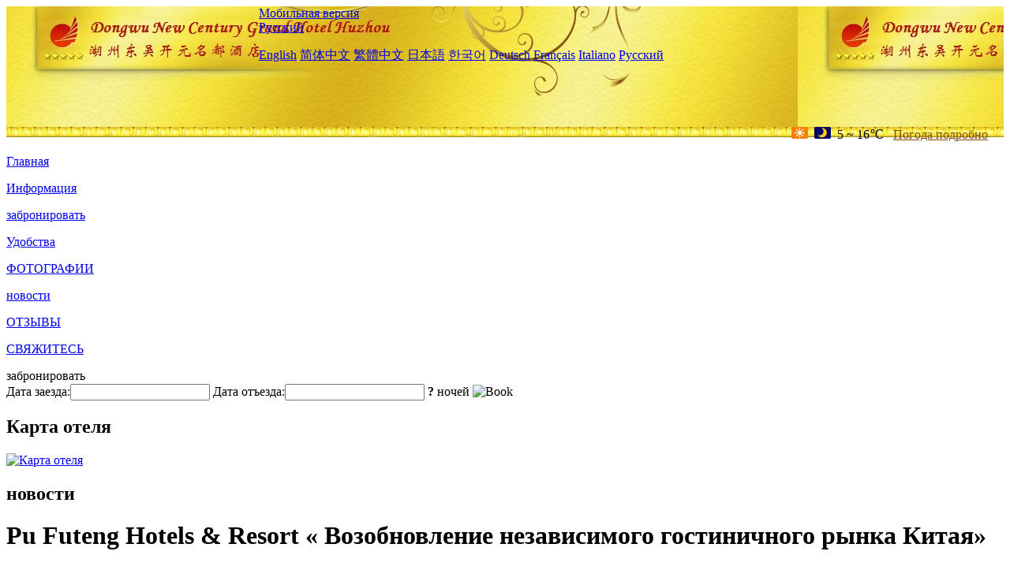

--- FILE ---
content_type: text/html; charset=utf-8
request_url: http://dongwu.newcenturygrandhotel.com/ru/news/6442.html
body_size: 6058
content:
<!DOCTYPE html PUBLIC "-//W3C//DTD XHTML 1.0 Transitional//EN" "http://www.w3.org/TR/xhtml1/DTD/xhtml1-transitional.dtd">

<html xmlns="http://www.w3.org/1999/xhtml" >
<head>
  <meta http-equiv="Content-Type" content="text/html; charset=utf-8" />
  <title>Pu Futeng Hotels & Resort « Возобновление независимого гостиничного рынка Китая», новости, Dongwu New Century Grand Hotel Huzhou</title>
  <meta name="Keywords" content="Pu Futeng Hotels & Resort « Возобновление независимого гостиничного рынка Китая», новости, Dongwu New Century Grand Hotel Huzhou, Dongwu New Century Grand Hotel Huzhou забронировать, расположение, телефон, адрес, китай." />
  <meta name="Description" content="Pu Futeng Hotels & Resort « Возобновление независимого гостиничного рынка Китая», новости, Dongwu New Century Grand Hotel Huzhou, Он стоит на переднем крае развития провинции Хуйчжоу – международной площади дуну, на восточной стороне главного города цзяньнань проспект то..." />
  <link rel="shortcut icon" href="/All/Images/favicon.ico" />
  <link href="/All/style.css?20200525" type="text/css" rel="stylesheet" />
  <script type="text/javascript" src="/Javascript/jquery.js"></script>
  <script type="text/javascript" src="/Javascript/publicNew.js?20200226"></script>
  <link type="text/css" rel="stylesheet" href="/Javascript/Datepicker/jquery-ui.min.css" />
  <script type="text/javascript" src="/Javascript/Datepicker/jquery-ui.min.js"></script>
  <script type="text/javascript" src="/Javascript/Datepicker/ru.js"></script>
</head>
<body language='ru'>
  <div class="wrapper">
    	<div class="topBg" style="background:url(/dongwu.newcenturygrandhotel.com/Images/en/logo.jpg) repeat-x;">
	    <div class="top">
            <div style="float:left; padding-left:40px"><a href="/ru/" style="display:block; width:280px; height:80px"></a></div>
            <a href="http://m.dongwu.newcenturygrandhotel.com" class="mobileVersion">Мобильная версия</a>            
<div class='languageSwitch'>
   <a class='language_ru' href='javascript:void(0);'>Русский</a>
   <p class='cornerSolid'></p>
   <div>
      <p class='cornerSharp'></p>
      <a class='language_en' href='/'>English</a>
      <a class='language_cn' href='/cn/'>简体中文</a>
      <a class='language_big5' href='/big5/'>繁體中文</a>
      <a class='language_ja' href='/ja/'>日本語</a>
      <a class='language_ko' href='/ko/'>한국어</a>
      <a class='language_de' href='/de/'>Deutsch</a>
      <a class='language_fr' href='/fr/'>Français</a>
      <a class='language_it' href='/it/'>Italiano</a>
      <a class='language_ru' href='/ru/'>Русский</a>
   </div>
</div>
            <div style="text-align:right; padding-top:80px; padding-right:20px;">
                 <img src="https://www.chinaholiday.com/images/weather/d00.gif" title="Day: Sunny" style="width:21px;height:15px;padding-right:8px;" /><img src="https://www.chinaholiday.com/images/weather/n00.gif" title="Night: Sunny" style="width:21px;height:15px;padding-right:8px;" /><span title="41F ~ 61F">5 ~ 16℃</span> <a href="https://www.chinaholiday.com/weather-forecast/huzhou.html" style="color:#844B0B; front-size:12px; padding-left:8px; text-decoration:underline;" target="_blank" title="Погода Huzhou">Погода подробно</a> 
            </div>
    	    <div class="clear"></div>
    	</div>
    
<div class='navBody'>
  <div class='navMain'>
    <dl class='navDL'>
      <dt class='homeTopMenuClass' ><a href='/ru/'>Главная</a></dt>
    </dl>
    <dl class='navDL'>
      <dt class='infoTopMenuClass' ><a href='/ru/info/'>Информация</a></dt>
    </dl>
    <dl class='navDL'>
      <dt class='reservationTopMenuClass' ><a href='/ru/reservation/'>забронировать</a></dt>
    </dl>
    <dl class='navDL'>
      <dt class='facilitiesTopMenuClass' ><a href='/ru/facilities/'>Удобства</a></dt>
    </dl>
    <dl class='navDL'>
      <dt class='photosTopMenuClass' ><a href='/ru/photos/'>ФОТОГРАФИИ</a></dt>
    </dl>
    <dl class='navDL'>
      <dt class='newsTopMenuClass navActive' ><a href='/ru/news/'>новости</a></dt>
    </dl>
    <dl class='navDL'>
      <dt class='reviewsTopMenuClass' ><a href='/ru/reviews/'>ОТЗЫВЫ</a></dt>
    </dl>
    <dl class='navDL'>
      <dt class='contact_usTopMenuClass' ><a href='/ru/contact_us/'>СВЯЖИТЕСЬ</a></dt>
    </dl>
    <div class='clear'></div>
  </div>
</div>

    </div>  
    <div class="layout">
    	<div class="main">
            <div class="left">
    <div class="boxBooking">
        <div class="boxBookingTitle">забронировать</div>
        <div class="boxBookingCont">
            <label for="tbCheckin">Дата заезда:</label><input type="text" id="tbCheckin" readonly="readonly" dateFormat="dd.mm.yy  D" />
            <label for="tbCheckout">Дата отъезда:</label><input type="text" id="tbCheckout" readonly="readonly" dateFormat="dd.mm.yy  D" />
            <span id="nights" night=" ночь" nights=" ночей"><b>?</b> ночей</span>
            <img class="btnBookBox" src="/All/Images/ru/Book.gif" checkin='tbCheckin' checkout='tbCheckout' alt="Book" />
            <img id="loading" src="/Reservation/Images/loading.gif" style="visibility:hidden;" alt="" />
        </div>
	</div>
    <div class="mapSmall">
        <h2>Карта отеля</h2>
        <a href="/ru/contact_us/"><img alt="Карта отеля" src="/All/Images/homeMap.png" /></a>
    </div>
</div>            
            <div class="right">
                <div class="box">
                    <h2>новости</h2>
                    <div class="articleBox">
                        <h1>Pu Futeng Hotels & Resort « Возобновление независимого гостиничного рынка Китая»</h1>
                        <p class="articleTitle">Date: 2023-07-18</p>
                        <div class="articleContent"><p>Во второй половине дня 17 июля независимый гостиничный бренд Preferred Hotels &amp; Resorts (далее - Pu Futen) провел пресс - конференцию в Пекине, на которой объявил о ряде стратегических инициатив на китайском рынке.&nbsp;&nbsp;С точки зрения развития и позиционирования китайского рынка, продвижения китайского рынка выездного туризма, программы лояльности I Prefer, бронирования микропрограмм WeChat и других аспектов, в 2023 году, когда трансграничное путешествие полностью вернется, Pu Futeng в отрасли и потребительском сегменте удвоит свои усилия, чтобы возобновить независимый гостиничный рынок Китая.&nbsp;&nbsp;Место проведения мероприятия Pu Futeng объявил о запуске ежегодного маркетингового продвижения, ориентированного на Китай - « Мир, где вы лучше, The World Awaits You», чтобы позволить китайским членам и потребителям I Prefer исследовать отели - члены по всему миру через платформу Pu Futeng, наслаждаясь большим количеством преимуществ и вежливости.</p><p>Отели и курорты Pufuten представляют более 650 лучших отелей, курортов и апартаментов в более чем 80 странах и регионах.&nbsp;&nbsp;Придерживаясь обещания бренда « Верьте в путешествия», Pu Futeng активно расширяет географию независимых отелей по всему миру, с 2020 года по настоящее время Pu Futeng добавил 162 новых отеля - члена по всему миру, в том числе 3 престижных роскошных отеля в районе Большого залива Китая - Hong Kong Fulidong Ocean Park Hotel, Macao Yongli и Yongli Palace.&nbsp;&nbsp;Оба отеля входят в коллекцию Legend.&nbsp;&nbsp;Присоединение двух Yongli также является первым появлением Pu Futeng в Макао, Китай.</p><p>« Наша глобальная команда разработчиков постоянно ищет лучшие независимые отели в мире и представляет их путешественникам по всему миру через платформу Pu Futeng. Китай, как ключ к глобальной стратегической планировке, всегда был ключевым рынком для Pu Futeng, чтобы исследовать и инвестировать», - сказал Джонатан Ньюбери, исполнительный вице - президент Pu Futeng Hotel и Futeng Village в Азиатско - Тихоокеанском регионе, говоря о китайском рынке.&nbsp;&nbsp;« В настоящее время у нас есть 11 отелей - членов в 6 городах и регионах Китая. С наступлением эпохи независимых отелей и мягких брендов на китайском рынке, Pu Futeng будет корректировать свою позицию развития рынка в Китае, уделяя особое внимание развитию роскошного независимого гостиничного рынка в городах первой линии, районе Большого залива Гуандун - Гонконг - Макао и городе новой линии. В течение следующих трех лет в Китае будет создано 20 новых отелей - членов ».</p><p>Программа лояльности отелей I Prefer, входящая в состав Группы, насчитывает более 4,5 миллионов членов и является крупнейшей в мире независимой программой гостиничного рейтинга.&nbsp;&nbsp;В качестве глобального стратегического приоритета Pu Futeng на 2023 год в апреле компания запустила новый веб - сайт и мобильное приложение I Prefer, чтобы полностью обновить пользовательский интерфейс I Prefer за счет оптимизации операционного интерфейса и функций.&nbsp;&nbsp;Во второй половине этого года китайский сайт Preferredhotels завершит стыковку с системой I Prefer, а также обновление двигателя бронирования на китайском языке.&nbsp;&nbsp;К тому времени он значительно улучшит ряд пользовательских интерфейсов, таких как регистрация, бронирование и обмен баллами членов I Prefer в Китае, чтобы заложить основу для лучшего развития китайского рынка выездных поездок.</p><p><br /></p></div>
                        <div class="clear" style="height:20px"></div>
                        <ul>
                            <li style="float:left;width:300px;"><a style="float:left; width:300px; overflow:hidden; text-overflow:ellipsis; white-space:nowrap;" href="/ru/news/6431.html" title="Загрузка более 90% летних отелей Пекина продолжится в середине и конце августа">Prev:Загрузка более 90% летних отелей Пекина продолжится в середине и конце августа</a></li>
                            <li style="float:right;width:300px;"><a style="float:left; width:300px; overflow:hidden; text-overflow:ellipsis; white-space:nowrap;" href="/ru/news/6449.html" title="Содействие оздоровлению индустрии гостеприимства 2023 Форум зеленого развития гостиничного бизнеса в Сиане">Next:Содействие оздоровлению индустрии гостеприимства 2023 Форум зеленого развития гостиничного бизнеса в Сиане</a></li>
                        </ul>
                        <div class="clear"></div>
                        <div><a href="./"><img src="/All/Images/icon_2.gif" />&nbsp;&nbsp;Go Back</a></div>
                    </div>
                </div>
            </div>
            <div class="clear"></div>
        </div>
    </div>
    	<div class="footer">
            <p style="display:none">телефон:+86-572-2288888</p>
            <p>адрес: улица труда 555,</p>
            <p>Появились в 2014 году, Dongwu New Century Grand Hotel Huzhou.</p>
    </div>
  </div>
</body>
</html>
